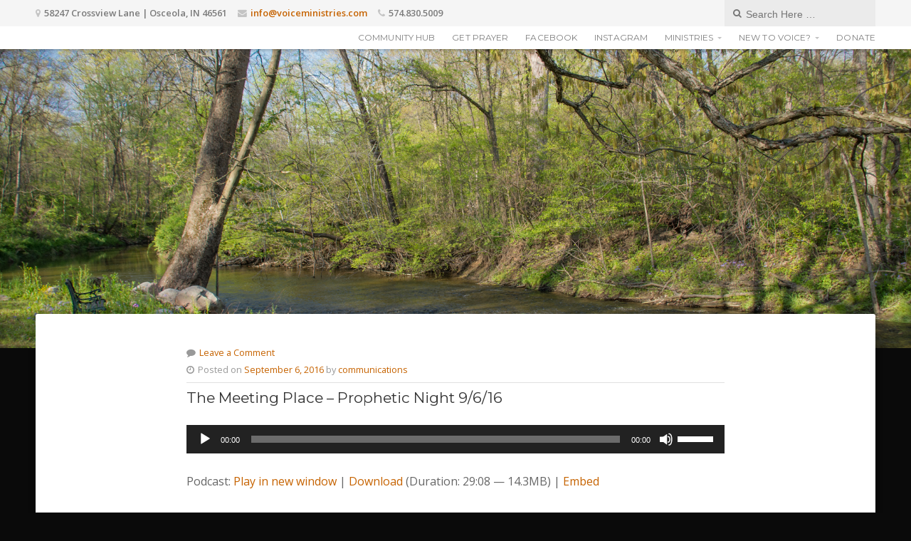

--- FILE ---
content_type: text/html; charset=UTF-8
request_url: https://voiceministries.com/the-meeting-place-prophetic-night-9616/
body_size: 11258
content:
<!DOCTYPE html>

<!-- paulirish.com/2008/conditional-stylesheets-vs-css-hacks-answer-neither/ -->
<!--[if gt IE 8]><!--> <html class="no-js" lang="en-US"> <!--<![endif]-->

<head>

<meta name="google-site-verification" content="rn9g7hxjKHPJtJHn94o-DzSTRDnlIYOtVf3vUkmU5AI" />

	<meta charset="UTF-8">

	<!-- Mobile View -->
	<meta name="viewport" content="width=device-width, initial-scale=1">

	<link rel="profile" href="https://gmpg.org/xfn/11">
	<link rel="pingback" href="https://voiceministries.com/xmlrpc.php">
	
	<style type="text/css" media="screen">
		
	#wrapper #masthead .site-description {
		color: #blank ;
	}
	
	#wrapper #header {
		background-color: #c66300;	}
	
	.container a, .container a:link, .container a:visited, a.link-email, a.link-email:link, a.link-email:visited,
	#wrapper .widget ul.menu li a, #wrapper .widget ul.menu li a:link, #wrapper .widget ul.menu li a:visited,
	#wrapper .widget ul.menu li ul.sub-menu li a, #wrapper .widget ul.menu li ul.sub-menu li a:link, #wrapper .widget ul.menu li ul.sub-menu li a:visited {
		color: #c66300;	}
	
	.container a:hover, .container a:focus, .container a:active, a.link-email:hover, a.link-email:active, a.link-email:active,
	#wrapper .widget ul.menu li a:hover, #wrapper .widget ul.menu li a:focus, #wrapper .widget ul.menu li a:active, 
	#wrapper .widget ul.menu li ul.sub-menu li a:hover, #wrapper .widget ul.menu li ul.sub-menu li a:focus, #wrapper .widget ul.menu li ul.sub-menu li a:active,
	#wrapper .widget ul.menu .current_page_item a, #wrapper .widget ul.menu .current-menu-item a {
		color: #d39b00;	}
	
	.container h1 a, .container h2 a, .container h3 a, .container h4 a, .container h5 a, .container h6 a,
	.container h1 a:link, .container h2 a:link, .container h3 a:link, .container h4 a:link, .container h5 a:link, .container h6 a:link,
	.container h1 a:visited, .container h2 a:visited, .container h3 a:visited, .container h4 a:visited, .container h5 a:visited, .container h6 a:visited {
		color: #333333;	}
	
	.container h1 a:hover, .container h2 a:hover, .container h3 a:hover, .container h4 a:hover, .container h5 a:hover, .container h6 a:hover,
	.container h1 a:focus, .container h2 a:focus, .container h3 a:focus, .container h4 a:focus, .container h5 a:focus, .container h6 a:focus,
	.container h1 a:active, .container h2 a:active, .container h3 a:active, .container h4 a:active, .container h5 a:active, .container h6 a:active {
		color: #c66300;	}
	
	#submit:hover, #searchsubmit:hover, .reply a:hover, .gallery a:hover, a.button:hover, .more-link:hover, .social-icons li a:hover,
	#comments #respond input#submit:hover, .container .gform_wrapper input.button:hover, .flex-direction-nav li a:hover {
		background-color: #d39b00 !important;	}
</style>
	<title>The Meeting Place &#8211; Prophetic Night 9/6/16 &#8211; Voice Ministries</title>
<meta name='robots' content='max-image-preview:large' />
	<style>img:is([sizes="auto" i], [sizes^="auto," i]) { contain-intrinsic-size: 3000px 1500px }</style>
	<link rel='dns-prefetch' href='//stats.wp.com' />
<link rel='dns-prefetch' href='//fonts.googleapis.com' />
<script type="text/javascript">
/* <![CDATA[ */
window._wpemojiSettings = {"baseUrl":"https:\/\/s.w.org\/images\/core\/emoji\/16.0.1\/72x72\/","ext":".png","svgUrl":"https:\/\/s.w.org\/images\/core\/emoji\/16.0.1\/svg\/","svgExt":".svg","source":{"concatemoji":"https:\/\/voiceministries.com\/wp-includes\/js\/wp-emoji-release.min.js?ver=6.8.2"}};
/*! This file is auto-generated */
!function(s,n){var o,i,e;function c(e){try{var t={supportTests:e,timestamp:(new Date).valueOf()};sessionStorage.setItem(o,JSON.stringify(t))}catch(e){}}function p(e,t,n){e.clearRect(0,0,e.canvas.width,e.canvas.height),e.fillText(t,0,0);var t=new Uint32Array(e.getImageData(0,0,e.canvas.width,e.canvas.height).data),a=(e.clearRect(0,0,e.canvas.width,e.canvas.height),e.fillText(n,0,0),new Uint32Array(e.getImageData(0,0,e.canvas.width,e.canvas.height).data));return t.every(function(e,t){return e===a[t]})}function u(e,t){e.clearRect(0,0,e.canvas.width,e.canvas.height),e.fillText(t,0,0);for(var n=e.getImageData(16,16,1,1),a=0;a<n.data.length;a++)if(0!==n.data[a])return!1;return!0}function f(e,t,n,a){switch(t){case"flag":return n(e,"\ud83c\udff3\ufe0f\u200d\u26a7\ufe0f","\ud83c\udff3\ufe0f\u200b\u26a7\ufe0f")?!1:!n(e,"\ud83c\udde8\ud83c\uddf6","\ud83c\udde8\u200b\ud83c\uddf6")&&!n(e,"\ud83c\udff4\udb40\udc67\udb40\udc62\udb40\udc65\udb40\udc6e\udb40\udc67\udb40\udc7f","\ud83c\udff4\u200b\udb40\udc67\u200b\udb40\udc62\u200b\udb40\udc65\u200b\udb40\udc6e\u200b\udb40\udc67\u200b\udb40\udc7f");case"emoji":return!a(e,"\ud83e\udedf")}return!1}function g(e,t,n,a){var r="undefined"!=typeof WorkerGlobalScope&&self instanceof WorkerGlobalScope?new OffscreenCanvas(300,150):s.createElement("canvas"),o=r.getContext("2d",{willReadFrequently:!0}),i=(o.textBaseline="top",o.font="600 32px Arial",{});return e.forEach(function(e){i[e]=t(o,e,n,a)}),i}function t(e){var t=s.createElement("script");t.src=e,t.defer=!0,s.head.appendChild(t)}"undefined"!=typeof Promise&&(o="wpEmojiSettingsSupports",i=["flag","emoji"],n.supports={everything:!0,everythingExceptFlag:!0},e=new Promise(function(e){s.addEventListener("DOMContentLoaded",e,{once:!0})}),new Promise(function(t){var n=function(){try{var e=JSON.parse(sessionStorage.getItem(o));if("object"==typeof e&&"number"==typeof e.timestamp&&(new Date).valueOf()<e.timestamp+604800&&"object"==typeof e.supportTests)return e.supportTests}catch(e){}return null}();if(!n){if("undefined"!=typeof Worker&&"undefined"!=typeof OffscreenCanvas&&"undefined"!=typeof URL&&URL.createObjectURL&&"undefined"!=typeof Blob)try{var e="postMessage("+g.toString()+"("+[JSON.stringify(i),f.toString(),p.toString(),u.toString()].join(",")+"));",a=new Blob([e],{type:"text/javascript"}),r=new Worker(URL.createObjectURL(a),{name:"wpTestEmojiSupports"});return void(r.onmessage=function(e){c(n=e.data),r.terminate(),t(n)})}catch(e){}c(n=g(i,f,p,u))}t(n)}).then(function(e){for(var t in e)n.supports[t]=e[t],n.supports.everything=n.supports.everything&&n.supports[t],"flag"!==t&&(n.supports.everythingExceptFlag=n.supports.everythingExceptFlag&&n.supports[t]);n.supports.everythingExceptFlag=n.supports.everythingExceptFlag&&!n.supports.flag,n.DOMReady=!1,n.readyCallback=function(){n.DOMReady=!0}}).then(function(){return e}).then(function(){var e;n.supports.everything||(n.readyCallback(),(e=n.source||{}).concatemoji?t(e.concatemoji):e.wpemoji&&e.twemoji&&(t(e.twemoji),t(e.wpemoji)))}))}((window,document),window._wpemojiSettings);
/* ]]> */
</script>
<link rel='stylesheet' id='sbi_styles-css' href='https://voiceministries.com/wp-content/plugins/instagram-feed/css/sbi-styles.min.css?ver=6.10.0' type='text/css' media='all' />
<style id='wp-emoji-styles-inline-css' type='text/css'>

	img.wp-smiley, img.emoji {
		display: inline !important;
		border: none !important;
		box-shadow: none !important;
		height: 1em !important;
		width: 1em !important;
		margin: 0 0.07em !important;
		vertical-align: -0.1em !important;
		background: none !important;
		padding: 0 !important;
	}
</style>
<link rel='stylesheet' id='wp-block-library-css' href='https://voiceministries.com/wp-includes/css/dist/block-library/style.min.css?ver=6.8.2' type='text/css' media='all' />
<style id='classic-theme-styles-inline-css' type='text/css'>
/*! This file is auto-generated */
.wp-block-button__link{color:#fff;background-color:#32373c;border-radius:9999px;box-shadow:none;text-decoration:none;padding:calc(.667em + 2px) calc(1.333em + 2px);font-size:1.125em}.wp-block-file__button{background:#32373c;color:#fff;text-decoration:none}
</style>
<link rel='stylesheet' id='mediaelement-css' href='https://voiceministries.com/wp-includes/js/mediaelement/mediaelementplayer-legacy.min.css?ver=4.2.17' type='text/css' media='all' />
<link rel='stylesheet' id='wp-mediaelement-css' href='https://voiceministries.com/wp-includes/js/mediaelement/wp-mediaelement.min.css?ver=6.8.2' type='text/css' media='all' />
<style id='jetpack-sharing-buttons-style-inline-css' type='text/css'>
.jetpack-sharing-buttons__services-list{display:flex;flex-direction:row;flex-wrap:wrap;gap:0;list-style-type:none;margin:5px;padding:0}.jetpack-sharing-buttons__services-list.has-small-icon-size{font-size:12px}.jetpack-sharing-buttons__services-list.has-normal-icon-size{font-size:16px}.jetpack-sharing-buttons__services-list.has-large-icon-size{font-size:24px}.jetpack-sharing-buttons__services-list.has-huge-icon-size{font-size:36px}@media print{.jetpack-sharing-buttons__services-list{display:none!important}}.editor-styles-wrapper .wp-block-jetpack-sharing-buttons{gap:0;padding-inline-start:0}ul.jetpack-sharing-buttons__services-list.has-background{padding:1.25em 2.375em}
</style>
<style id='powerpress-player-block-style-inline-css' type='text/css'>


</style>
<style id='global-styles-inline-css' type='text/css'>
:root{--wp--preset--aspect-ratio--square: 1;--wp--preset--aspect-ratio--4-3: 4/3;--wp--preset--aspect-ratio--3-4: 3/4;--wp--preset--aspect-ratio--3-2: 3/2;--wp--preset--aspect-ratio--2-3: 2/3;--wp--preset--aspect-ratio--16-9: 16/9;--wp--preset--aspect-ratio--9-16: 9/16;--wp--preset--color--black: #000000;--wp--preset--color--cyan-bluish-gray: #abb8c3;--wp--preset--color--white: #ffffff;--wp--preset--color--pale-pink: #f78da7;--wp--preset--color--vivid-red: #cf2e2e;--wp--preset--color--luminous-vivid-orange: #ff6900;--wp--preset--color--luminous-vivid-amber: #fcb900;--wp--preset--color--light-green-cyan: #7bdcb5;--wp--preset--color--vivid-green-cyan: #00d084;--wp--preset--color--pale-cyan-blue: #8ed1fc;--wp--preset--color--vivid-cyan-blue: #0693e3;--wp--preset--color--vivid-purple: #9b51e0;--wp--preset--gradient--vivid-cyan-blue-to-vivid-purple: linear-gradient(135deg,rgba(6,147,227,1) 0%,rgb(155,81,224) 100%);--wp--preset--gradient--light-green-cyan-to-vivid-green-cyan: linear-gradient(135deg,rgb(122,220,180) 0%,rgb(0,208,130) 100%);--wp--preset--gradient--luminous-vivid-amber-to-luminous-vivid-orange: linear-gradient(135deg,rgba(252,185,0,1) 0%,rgba(255,105,0,1) 100%);--wp--preset--gradient--luminous-vivid-orange-to-vivid-red: linear-gradient(135deg,rgba(255,105,0,1) 0%,rgb(207,46,46) 100%);--wp--preset--gradient--very-light-gray-to-cyan-bluish-gray: linear-gradient(135deg,rgb(238,238,238) 0%,rgb(169,184,195) 100%);--wp--preset--gradient--cool-to-warm-spectrum: linear-gradient(135deg,rgb(74,234,220) 0%,rgb(151,120,209) 20%,rgb(207,42,186) 40%,rgb(238,44,130) 60%,rgb(251,105,98) 80%,rgb(254,248,76) 100%);--wp--preset--gradient--blush-light-purple: linear-gradient(135deg,rgb(255,206,236) 0%,rgb(152,150,240) 100%);--wp--preset--gradient--blush-bordeaux: linear-gradient(135deg,rgb(254,205,165) 0%,rgb(254,45,45) 50%,rgb(107,0,62) 100%);--wp--preset--gradient--luminous-dusk: linear-gradient(135deg,rgb(255,203,112) 0%,rgb(199,81,192) 50%,rgb(65,88,208) 100%);--wp--preset--gradient--pale-ocean: linear-gradient(135deg,rgb(255,245,203) 0%,rgb(182,227,212) 50%,rgb(51,167,181) 100%);--wp--preset--gradient--electric-grass: linear-gradient(135deg,rgb(202,248,128) 0%,rgb(113,206,126) 100%);--wp--preset--gradient--midnight: linear-gradient(135deg,rgb(2,3,129) 0%,rgb(40,116,252) 100%);--wp--preset--font-size--small: 13px;--wp--preset--font-size--medium: 20px;--wp--preset--font-size--large: 36px;--wp--preset--font-size--x-large: 42px;--wp--preset--spacing--20: 0.44rem;--wp--preset--spacing--30: 0.67rem;--wp--preset--spacing--40: 1rem;--wp--preset--spacing--50: 1.5rem;--wp--preset--spacing--60: 2.25rem;--wp--preset--spacing--70: 3.38rem;--wp--preset--spacing--80: 5.06rem;--wp--preset--shadow--natural: 6px 6px 9px rgba(0, 0, 0, 0.2);--wp--preset--shadow--deep: 12px 12px 50px rgba(0, 0, 0, 0.4);--wp--preset--shadow--sharp: 6px 6px 0px rgba(0, 0, 0, 0.2);--wp--preset--shadow--outlined: 6px 6px 0px -3px rgba(255, 255, 255, 1), 6px 6px rgba(0, 0, 0, 1);--wp--preset--shadow--crisp: 6px 6px 0px rgba(0, 0, 0, 1);}:where(.is-layout-flex){gap: 0.5em;}:where(.is-layout-grid){gap: 0.5em;}body .is-layout-flex{display: flex;}.is-layout-flex{flex-wrap: wrap;align-items: center;}.is-layout-flex > :is(*, div){margin: 0;}body .is-layout-grid{display: grid;}.is-layout-grid > :is(*, div){margin: 0;}:where(.wp-block-columns.is-layout-flex){gap: 2em;}:where(.wp-block-columns.is-layout-grid){gap: 2em;}:where(.wp-block-post-template.is-layout-flex){gap: 1.25em;}:where(.wp-block-post-template.is-layout-grid){gap: 1.25em;}.has-black-color{color: var(--wp--preset--color--black) !important;}.has-cyan-bluish-gray-color{color: var(--wp--preset--color--cyan-bluish-gray) !important;}.has-white-color{color: var(--wp--preset--color--white) !important;}.has-pale-pink-color{color: var(--wp--preset--color--pale-pink) !important;}.has-vivid-red-color{color: var(--wp--preset--color--vivid-red) !important;}.has-luminous-vivid-orange-color{color: var(--wp--preset--color--luminous-vivid-orange) !important;}.has-luminous-vivid-amber-color{color: var(--wp--preset--color--luminous-vivid-amber) !important;}.has-light-green-cyan-color{color: var(--wp--preset--color--light-green-cyan) !important;}.has-vivid-green-cyan-color{color: var(--wp--preset--color--vivid-green-cyan) !important;}.has-pale-cyan-blue-color{color: var(--wp--preset--color--pale-cyan-blue) !important;}.has-vivid-cyan-blue-color{color: var(--wp--preset--color--vivid-cyan-blue) !important;}.has-vivid-purple-color{color: var(--wp--preset--color--vivid-purple) !important;}.has-black-background-color{background-color: var(--wp--preset--color--black) !important;}.has-cyan-bluish-gray-background-color{background-color: var(--wp--preset--color--cyan-bluish-gray) !important;}.has-white-background-color{background-color: var(--wp--preset--color--white) !important;}.has-pale-pink-background-color{background-color: var(--wp--preset--color--pale-pink) !important;}.has-vivid-red-background-color{background-color: var(--wp--preset--color--vivid-red) !important;}.has-luminous-vivid-orange-background-color{background-color: var(--wp--preset--color--luminous-vivid-orange) !important;}.has-luminous-vivid-amber-background-color{background-color: var(--wp--preset--color--luminous-vivid-amber) !important;}.has-light-green-cyan-background-color{background-color: var(--wp--preset--color--light-green-cyan) !important;}.has-vivid-green-cyan-background-color{background-color: var(--wp--preset--color--vivid-green-cyan) !important;}.has-pale-cyan-blue-background-color{background-color: var(--wp--preset--color--pale-cyan-blue) !important;}.has-vivid-cyan-blue-background-color{background-color: var(--wp--preset--color--vivid-cyan-blue) !important;}.has-vivid-purple-background-color{background-color: var(--wp--preset--color--vivid-purple) !important;}.has-black-border-color{border-color: var(--wp--preset--color--black) !important;}.has-cyan-bluish-gray-border-color{border-color: var(--wp--preset--color--cyan-bluish-gray) !important;}.has-white-border-color{border-color: var(--wp--preset--color--white) !important;}.has-pale-pink-border-color{border-color: var(--wp--preset--color--pale-pink) !important;}.has-vivid-red-border-color{border-color: var(--wp--preset--color--vivid-red) !important;}.has-luminous-vivid-orange-border-color{border-color: var(--wp--preset--color--luminous-vivid-orange) !important;}.has-luminous-vivid-amber-border-color{border-color: var(--wp--preset--color--luminous-vivid-amber) !important;}.has-light-green-cyan-border-color{border-color: var(--wp--preset--color--light-green-cyan) !important;}.has-vivid-green-cyan-border-color{border-color: var(--wp--preset--color--vivid-green-cyan) !important;}.has-pale-cyan-blue-border-color{border-color: var(--wp--preset--color--pale-cyan-blue) !important;}.has-vivid-cyan-blue-border-color{border-color: var(--wp--preset--color--vivid-cyan-blue) !important;}.has-vivid-purple-border-color{border-color: var(--wp--preset--color--vivid-purple) !important;}.has-vivid-cyan-blue-to-vivid-purple-gradient-background{background: var(--wp--preset--gradient--vivid-cyan-blue-to-vivid-purple) !important;}.has-light-green-cyan-to-vivid-green-cyan-gradient-background{background: var(--wp--preset--gradient--light-green-cyan-to-vivid-green-cyan) !important;}.has-luminous-vivid-amber-to-luminous-vivid-orange-gradient-background{background: var(--wp--preset--gradient--luminous-vivid-amber-to-luminous-vivid-orange) !important;}.has-luminous-vivid-orange-to-vivid-red-gradient-background{background: var(--wp--preset--gradient--luminous-vivid-orange-to-vivid-red) !important;}.has-very-light-gray-to-cyan-bluish-gray-gradient-background{background: var(--wp--preset--gradient--very-light-gray-to-cyan-bluish-gray) !important;}.has-cool-to-warm-spectrum-gradient-background{background: var(--wp--preset--gradient--cool-to-warm-spectrum) !important;}.has-blush-light-purple-gradient-background{background: var(--wp--preset--gradient--blush-light-purple) !important;}.has-blush-bordeaux-gradient-background{background: var(--wp--preset--gradient--blush-bordeaux) !important;}.has-luminous-dusk-gradient-background{background: var(--wp--preset--gradient--luminous-dusk) !important;}.has-pale-ocean-gradient-background{background: var(--wp--preset--gradient--pale-ocean) !important;}.has-electric-grass-gradient-background{background: var(--wp--preset--gradient--electric-grass) !important;}.has-midnight-gradient-background{background: var(--wp--preset--gradient--midnight) !important;}.has-small-font-size{font-size: var(--wp--preset--font-size--small) !important;}.has-medium-font-size{font-size: var(--wp--preset--font-size--medium) !important;}.has-large-font-size{font-size: var(--wp--preset--font-size--large) !important;}.has-x-large-font-size{font-size: var(--wp--preset--font-size--x-large) !important;}
:where(.wp-block-post-template.is-layout-flex){gap: 1.25em;}:where(.wp-block-post-template.is-layout-grid){gap: 1.25em;}
:where(.wp-block-columns.is-layout-flex){gap: 2em;}:where(.wp-block-columns.is-layout-grid){gap: 2em;}
:root :where(.wp-block-pullquote){font-size: 1.5em;line-height: 1.6;}
</style>
<link rel='stylesheet' id='organic-widgets-css' href='https://voiceministries.com/wp-content/plugins/organic-customizer-widgets/public/css/organic-widgets-public.css?ver=1.4.17' type='text/css' media='all' />
<link rel='stylesheet' id='cff-css' href='https://voiceministries.com/wp-content/plugins/custom-facebook-feed-pro/assets/css/cff-style.min.css?ver=4.7.4' type='text/css' media='all' />
<link rel='stylesheet' id='nonprofit-style-css' href='https://voiceministries.com/wp-content/themes/organic_nonprofit_15/style.css?ver=6.8.2' type='text/css' media='all' />
<link rel='stylesheet' id='nonprofit-style-mobile-css' href='https://voiceministries.com/wp-content/themes/organic_nonprofit_15/css/style-mobile.css?ver=1.0' type='text/css' media='all' />
<link rel='stylesheet' id='nonprofit-fonts-css' href='https://fonts.googleapis.com/css?family=Oswald%3A400%2C700%2C300%7COpen+Sans%3A400%2C300%2C600%2C700%2C800%2C800italic%2C700italic%2C600italic%2C400italic%2C300italic%7CMerriweather%3A400%2C700%2C300%2C900%7CPlayfair+Display%3A400%2C400italic%2C700%2C700italic%2C900%2C900italic%7CMontserrat%3A400%2C700&#038;subset=latin%2Clatin-ext' type='text/css' media='all' />
<link rel='stylesheet' id='organic-shortcodes-css' href='https://voiceministries.com/wp-content/themes/organic_nonprofit_15/organic-shortcodes/css/organic-shortcodes.css?ver=1.0' type='text/css' media='all' />
<link rel='stylesheet' id='font-awesome-css' href='https://voiceministries.com/wp-content/themes/organic_nonprofit_15/organic-shortcodes/css/font-awesome.css?ver=1.0' type='text/css' media='all' />
<link rel='stylesheet' id='organic-widgets-fontawesome-css' href='https://voiceministries.com/wp-content/plugins/organic-customizer-widgets/public/css/font-awesome.css?ver=6.8.2' type='text/css' media='all' />
<script type="text/javascript" src="https://voiceministries.com/wp-includes/js/jquery/jquery.min.js?ver=3.7.1" id="jquery-core-js"></script>
<script type="text/javascript" src="https://voiceministries.com/wp-includes/js/jquery/jquery-migrate.min.js?ver=3.4.1" id="jquery-migrate-js"></script>
<script type="text/javascript" src="https://voiceministries.com/wp-content/plugins/organic-customizer-widgets/public/js/organic-widgets-public.js?ver=1.4.17" id="organic-widgets-js"></script>
<!--[if lt IE 9]>
<script type="text/javascript" src="https://voiceministries.com/wp-content/themes/organic_nonprofit_15/js/html5shiv.js?ver=6.8.2" id="nonprofit-html5shiv-js"></script>
<![endif]-->
<script type="text/javascript" src="https://voiceministries.com/wp-content/themes/organic_nonprofit_15/js/hoverIntent.js?ver=20130729" id="nonprofit-hover-js"></script>
<script type="text/javascript" src="https://voiceministries.com/wp-content/themes/organic_nonprofit_15/js/superfish.js?ver=20130729" id="nonprofit-superfish-js"></script>
<script type="text/javascript" src="https://voiceministries.com/wp-content/themes/organic_nonprofit_15/js/jquery.fitvids.js?ver=20130729" id="nonprofit-fitvids-js"></script>
<script type="text/javascript" src="https://voiceministries.com/wp-content/themes/organic_nonprofit_15/js/jquery.flexslider.js?ver=20130729" id="nonprofit-flexslider-js"></script>
<script type="text/javascript" src="https://voiceministries.com/wp-content/themes/organic_nonprofit_15/organic-shortcodes/js/jquery.modal.min.js?ver=20130729" id="organic-modal-js"></script>
<script type="text/javascript" src="https://voiceministries.com/wp-content/plugins/organic-customizer-widgets/public/js/jquery.backgroundbrightness.js?ver=6.8.2" id="organic-widgets-backgroundimagebrightness-js-js"></script>
<link rel="https://api.w.org/" href="https://voiceministries.com/wp-json/" /><link rel="alternate" title="JSON" type="application/json" href="https://voiceministries.com/wp-json/wp/v2/posts/5797" /><link rel="EditURI" type="application/rsd+xml" title="RSD" href="https://voiceministries.com/xmlrpc.php?rsd" />
<meta name="generator" content="WordPress 6.8.2" />
<link rel="canonical" href="https://voiceministries.com/the-meeting-place-prophetic-night-9616/" />
<link rel='shortlink' href='https://voiceministries.com/?p=5797' />
<link rel="alternate" title="oEmbed (JSON)" type="application/json+oembed" href="https://voiceministries.com/wp-json/oembed/1.0/embed?url=https%3A%2F%2Fvoiceministries.com%2Fthe-meeting-place-prophetic-night-9616%2F" />
<link rel="alternate" title="oEmbed (XML)" type="text/xml+oembed" href="https://voiceministries.com/wp-json/oembed/1.0/embed?url=https%3A%2F%2Fvoiceministries.com%2Fthe-meeting-place-prophetic-night-9616%2F&#038;format=xml" />
<!-- Custom Facebook Feed JS vars -->
<script type="text/javascript">
var cffsiteurl = "https://voiceministries.com/wp-content/plugins";
var cffajaxurl = "https://voiceministries.com/wp-admin/admin-ajax.php";


var cfflinkhashtags = "true";
</script>
            <script type="text/javascript"><!--
                                function powerpress_pinw(pinw_url){window.open(pinw_url, 'PowerPressPlayer','toolbar=0,status=0,resizable=1,width=460,height=320');	return false;}
                //-->

                // tabnab protection
                window.addEventListener('load', function () {
                    // make all links have rel="noopener noreferrer"
                    document.querySelectorAll('a[target="_blank"]').forEach(link => {
                        link.setAttribute('rel', 'noopener noreferrer');
                    });
                });
            </script>
            	<style>img#wpstats{display:none}</style>
		<style type="text/css" id="custom-background-css">
body.custom-background { background-color: #0a0a0a; }
</style>
	<link rel="icon" href="https://voiceministries.com/https://voiceministries.com/html/wp-content/uploads/2017/01/cropped-voicelogosquare-32x32.png" sizes="32x32" />
<link rel="icon" href="https://voiceministries.com/https://voiceministries.com/html/wp-content/uploads/2017/01/cropped-voicelogosquare-192x192.png" sizes="192x192" />
<link rel="apple-touch-icon" href="https://voiceministries.com/https://voiceministries.com/html/wp-content/uploads/2017/01/cropped-voicelogosquare-180x180.png" />
<meta name="msapplication-TileImage" content="https://voiceministries.com/https://voiceministries.com/html/wp-content/uploads/2017/01/cropped-voicelogosquare-270x270.png" />

</head>

<body class="wp-singular post-template-default single single-post postid-5797 single-format-standard custom-background wp-custom-logo wp-theme-organic_nonprofit_15 nonprofit-singular nonprofit-left-sidebar nonprofit-header-active nonprofit-title-inactive nonprofit-logo-active nonprofit-description-left nonprofit-logo-left nonprofit-info-active nonprofit-relative-text">

<!-- BEGIN #wrapper -->
<div id="wrapper">


<!-- BEGIN #top-info -->
<div id="top-info">

			
	<!-- BEGIN #contact-info -->
	<div id="contact-info">
	
		<!-- BEGIN .content -->
		<div class="content">

			<div class="align-left">
	
							<span class="contact-address"><i class="fa fa-map-marker"></i> 58247 Crossview Lane   |  Osceola, IN 46561</span>
						
							<span class="contact-email text-right"><i class="fa fa-envelope"></i> <a class="link-email" href="/cdn-cgi/l/email-protection#f79e999198b781989e94929a9e999e8483859e9284d994989a" target="_blank"><span class="__cf_email__" data-cfemail="8ee7e0e8e1cef8e1e7edebe3e7e0e7fdfafce7ebfda0ede1e3">[email&#160;protected]</span></a></span>
				
							<span class="contact-phone text-right"><i class="fa fa-phone"></i> 574.830.5009</span>
				
			</div>
			
						
			<div class="align-right">
	
				<div class="header-search"><i class="fa fa-search"></i> 
<form method="get" id="searchform" action="https://voiceministries.com/" role="search">
	<label for="s" class="assistive-text">Search</label>
	<input type="text" class="field" name="s" value="" id="s" placeholder="Search Here &hellip;" />
	<input type="submit" class="submit" name="submit" id="searchsubmit" value="Go" />
</form></div>
	
			</div>
			
					
		<!-- END .content -->
		</div>

	<!-- END #contact-info -->
	</div>
	
		
	<!-- BEGIN #top-nav -->
	<div id="top-nav">

		<!-- BEGIN .content -->
		<div class="content">
	
					
			<!-- BEGIN #logo -->
			<h1 id="logo">
				<a href="https://voiceministries.com/">
					<img src="http://www.voiceministries.com/http://voiceministries.com/html/wp-content/uploads/2015/10/wordmark2.png" alt="" />
					<h1 class="hide-text">Voice Ministries</h1>
				</a>
			<!-- END #logo -->
			</h1>
			
				
					
			<!-- BEGIN #navigation -->
			<nav id="navigation" class="navigation-main vertical-center" role="navigation">
		
				<span class="menu-toggle"><i class="fa fa-bars"></i></span>
	
				<div class="menu-main-menu-container"><ul id="menu-main-menu" class="menu"><li id="menu-item-8310" class="menu-item menu-item-type-post_type menu-item-object-page menu-item-8310"><a href="https://voiceministries.com/hub/">Community Hub</a></li>
<li id="menu-item-7750" class="menu-item menu-item-type-post_type menu-item-object-page menu-item-7750"><a href="https://voiceministries.com/prayer/">Get Prayer</a></li>
<li id="menu-item-7311" class="menu-item menu-item-type-post_type menu-item-object-page menu-item-7311"><a href="https://voiceministries.com/facebook/">Facebook</a></li>
<li id="menu-item-8512" class="menu-item menu-item-type-post_type menu-item-object-page menu-item-8512"><a href="https://voiceministries.com/voice-ministries-instagram/">Instagram</a></li>
<li id="menu-item-674" class="menu-item menu-item-type-post_type menu-item-object-page menu-item-has-children menu-item-674"><a href="https://voiceministries.com/ministries/">Ministries</a>
<ul class="sub-menu">
	<li id="menu-item-683" class="menu-item menu-item-type-post_type menu-item-object-page menu-item-683"><a href="https://voiceministries.com/voice17/">Voice Fellowship</a></li>
	<li id="menu-item-678" class="menu-item menu-item-type-post_type menu-item-object-page menu-item-678"><a href="https://voiceministries.com/children/">Children’s Ministry</a></li>
	<li id="menu-item-8459" class="menu-item menu-item-type-post_type menu-item-object-page menu-item-8459"><a href="https://voiceministries.com/houseofprayer/">The House of Prayer</a></li>
	<li id="menu-item-7532" class="menu-item menu-item-type-post_type menu-item-object-page menu-item-7532"><a href="https://voiceministries.com/acts2groups/">Acts2Groups</a></li>
	<li id="menu-item-680" class="menu-item menu-item-type-post_type menu-item-object-page menu-item-680"><a href="https://voiceministries.com/prophetic/">Prophetic Ministry</a></li>
	<li id="menu-item-679" class="menu-item menu-item-type-post_type menu-item-object-page menu-item-679"><a href="https://voiceministries.com/restoration/">Restoration Ministries</a></li>
	<li id="menu-item-8522" class="menu-item menu-item-type-post_type menu-item-object-page menu-item-8522"><a href="https://voiceministries.com/the-meeting-place/">The Meeting Place</a></li>
</ul>
</li>
<li id="menu-item-854" class="menu-item menu-item-type-post_type menu-item-object-page menu-item-has-children menu-item-854"><a href="https://voiceministries.com/new-to-voice/">New to Voice?</a>
<ul class="sub-menu">
	<li id="menu-item-8311" class="menu-item menu-item-type-post_type menu-item-object-page menu-item-8311"><a href="https://voiceministries.com/hub/">The Community Hub</a></li>
	<li id="menu-item-1320" class="menu-item menu-item-type-post_type menu-item-object-page menu-item-1320"><a href="https://voiceministries.com/contacts-service-times/">Contacts / Service Times</a></li>
	<li id="menu-item-7331" class="menu-item menu-item-type-taxonomy menu-item-object-category menu-item-7331"><a href="https://voiceministries.com/category/blogwords/">Blog</a></li>
	<li id="menu-item-719" class="menu-item menu-item-type-post_type menu-item-object-page menu-item-719"><a href="https://voiceministries.com/directions/">Directions</a></li>
	<li id="menu-item-720" class="menu-item menu-item-type-post_type menu-item-object-page menu-item-720"><a href="https://voiceministries.com/vision-faith/">Vision / Belief</a></li>
	<li id="menu-item-723" class="menu-item menu-item-type-post_type menu-item-object-page menu-item-723"><a href="https://voiceministries.com/founders/">Founders</a></li>
	<li id="menu-item-3511" class="menu-item menu-item-type-post_type menu-item-object-page menu-item-3511"><a href="https://voiceministries.com/team/">Leadership, Pastors &#038; Staff</a></li>
	<li id="menu-item-5236" class="menu-item menu-item-type-post_type menu-item-object-page menu-item-5236"><a href="https://voiceministries.com/store/">Voice Store</a></li>
	<li id="menu-item-853" class="menu-item menu-item-type-post_type menu-item-object-page menu-item-has-children menu-item-853"><a href="https://voiceministries.com/resources/">Resources</a>
	<ul class="sub-menu">
		<li id="menu-item-2093" class="menu-item menu-item-type-taxonomy menu-item-object-category current-post-ancestor current-menu-parent current-post-parent menu-item-has-children menu-item-2093"><a href="https://voiceministries.com/category/podcasts/">Podcasts</a>
		<ul class="sub-menu">
			<li id="menu-item-2094" class="menu-item menu-item-type-taxonomy menu-item-object-category menu-item-2094"><a href="https://voiceministries.com/category/podcasts/voice-fellowship-podcast/">Voice Fellowship Podcast</a></li>
			<li id="menu-item-2101" class="menu-item menu-item-type-taxonomy menu-item-object-category current-post-ancestor current-menu-parent current-post-parent menu-item-2101"><a href="https://voiceministries.com/category/podcasts/meeting-place-podcast/">Meeting Place Podcast</a></li>
			<li id="menu-item-2102" class="menu-item menu-item-type-taxonomy menu-item-object-category menu-item-2102"><a href="https://voiceministries.com/category/podcasts/special-events-podcast/">Special Events Podcast</a></li>
			<li id="menu-item-2631" class="menu-item menu-item-type-taxonomy menu-item-object-category menu-item-2631"><a href="https://voiceministries.com/category/podcasts/ihop-michiana/">IHOP-Michiana</a></li>
			<li id="menu-item-5546" class="menu-item menu-item-type-taxonomy menu-item-object-category menu-item-5546"><a href="https://voiceministries.com/category/podcasts/ignite-2016/">Ignite 2016</a></li>
		</ul>
</li>
	</ul>
</li>
	<li id="menu-item-761" class="menu-item menu-item-type-post_type menu-item-object-page menu-item-761"><a href="https://voiceministries.com/calendar-facility-use/">Calendar / Facility Use</a></li>
</ul>
</li>
<li id="menu-item-721" class="menu-item menu-item-type-post_type menu-item-object-page menu-item-721"><a href="https://voiceministries.com/donate/">Donate</a></li>
</ul></div>		
			<!-- END #navigation -->
			</nav>
			
				
		<!-- END .content -->
		</div>
	
	<!-- END #top-nav -->
	</div>

<!-- END #top-info -->
</div>


	
<!-- BEGIN #header -->
<div id="header">

		
	<!-- BEGIN .custom-header -->
	<div class="custom-header"  style="background-image: url(https://voiceministries.com/https://voiceministries.com/html/wp-content/uploads/2021/08/header12.jpg);">
		
		
	<!-- BEGIN #site-info -->
	<div id="site-info">
	
		<!-- BEGIN .content -->
		<div class="content">
		
			<div id="header-content" class="vertical-center">
				
							
			</div>
			
								
			<img class="hide-img" src="https://voiceministries.com/https://voiceministries.com/html/wp-content/uploads/2021/08/header12.jpg" height="640" width="1800" alt="Voice Ministries" />
			
					
		<!-- END .content -->
		</div>

	<!-- END #site-info -->
	</div>
	
		
	<!-- BEGIN .custom-header -->
	</div>
	
		
<!-- END #header -->
</div>



<!-- BEGIN .container -->
<div class="container">
<!-- BEGIN .post class -->
<div class="post-5797 post type-post status-publish format-standard hentry category-meeting-place-podcast category-podcasts tag-ihop-michiana tag-prophetic-words tag-the-meeting-place tag-voice-ministries no-comments" id="post-5797">

	<!-- BEGIN .row -->
	<div class="row">

		<!-- BEGIN .content -->
		<div class="content shadow radius-full">

			
				<!-- BEGIN .sixteen columns -->
				<div class="sixteen columns">
				
					
					<!-- BEGIN .postarea full -->
					<div class="postarea full">

						

<div class="post-date">
	<p><i class="fa fa-comment"></i> <a class="scroll" href="https://voiceministries.com/the-meeting-place-prophetic-night-9616/#comments">Leave a Comment</a></p>
	<p><i class="fa fa-clock-o"></i> <span class="meta-prep meta-prep-author">Posted on</span> <a href="https://voiceministries.com/the-meeting-place-prophetic-night-9616/" title="6:56 pm" rel="bookmark"><span class="entry-date">September 6, 2016</span></a> <span class="meta-sep">by</span> <span class="author vcard"><a class="url fn n" href="https://voiceministries.com/author/communications/" title="View all posts by communications">communications</a></span></p>
</div>

	<h1 class="headline">The Meeting Place &#8211; Prophetic Night 9/6/16</h1>

<!-- BEGIN .article -->
<div class="article">

	<!--powerpress_player--><div class="powerpress_player" id="powerpress_player_9655"><!--[if lt IE 9]><script>document.createElement('audio');</script><![endif]-->
<audio class="wp-audio-shortcode" id="audio-5797-1" preload="none" style="width: 100%;" controls="controls"><source type="audio/mpeg" src="http://www.voiceministries.com/http://voiceministries.com/html/wp-content/uploads/2016/09/The-Meeting-Place-Prophetic-Night-9_6_16-1.mp3?_=1" /><a href="http://www.voiceministries.com/http://voiceministries.com/html/wp-content/uploads/2016/09/The-Meeting-Place-Prophetic-Night-9_6_16-1.mp3">http://www.voiceministries.com/http://voiceministries.com/html/wp-content/uploads/2016/09/The-Meeting-Place-Prophetic-Night-9_6_16-1.mp3</a></audio></div><p class="powerpress_links powerpress_links_mp3" style="margin-bottom: 1px !important;">Podcast: <a href="http://www.voiceministries.com/http://voiceministries.com/html/wp-content/uploads/2016/09/The-Meeting-Place-Prophetic-Night-9_6_16-1.mp3" class="powerpress_link_pinw" target="_blank" title="Play in new window" onclick="return powerpress_pinw('https://voiceministries.com/?powerpress_pinw=5797-podcast');" rel="nofollow">Play in new window</a> | <a href="http://www.voiceministries.com/http://voiceministries.com/html/wp-content/uploads/2016/09/The-Meeting-Place-Prophetic-Night-9_6_16-1.mp3" class="powerpress_link_d" title="Download" rel="nofollow" download="The-Meeting-Place-Prophetic-Night-9_6_16-1.mp3">Download</a> (Duration: 29:08 &#8212; 14.3MB) | <a href="#" class="powerpress_link_e" title="Embed" onclick="return powerpress_show_embed('5797-podcast');" rel="nofollow">Embed</a></p><p class="powerpress_embed_box" id="powerpress_embed_5797-podcast" style="display: none;"><input id="powerpress_embed_5797-podcast_t" type="text" value="&lt;div class=&quot;powerpress_player&quot; id=&quot;powerpress_player_9656&quot;&gt;&lt;audio class=&quot;wp-audio-shortcode&quot; id=&quot;audio-5797-2&quot; preload=&quot;none&quot; style=&quot;width: 100%;&quot; controls=&quot;controls&quot;&gt;&lt;source type=&quot;audio/mpeg&quot; src=&quot;http://www.voiceministries.com/http://voiceministries.com/html/wp-content/uploads/2016/09/The-Meeting-Place-Prophetic-Night-9_6_16-1.mp3?_=2&quot; /&gt;&lt;a href=&quot;http://www.voiceministries.com/http://voiceministries.com/html/wp-content/uploads/2016/09/The-Meeting-Place-Prophetic-Night-9_6_16-1.mp3&quot;&gt;http://www.voiceministries.com/http://voiceministries.com/html/wp-content/uploads/2016/09/The-Meeting-Place-Prophetic-Night-9_6_16-1.mp3&lt;/a&gt;&lt;/audio&gt;&lt;/div&gt;" onclick="javascript: this.select();" onfocus="javascript: this.select();" style="width: 70%;" readOnly></p><p class="powerpress_links powerpress_subscribe_links">Subscribe: <a href="https://voiceministries.com/feed/podcast/" class="powerpress_link_subscribe powerpress_link_subscribe_rss" target="_blank" title="Subscribe via RSS" rel="nofollow">RSS</a></p>
<!-- END .article -->
</div>



	<!-- BEGIN .post-meta -->
	<div class="post-meta">
	
		<p><i class="fa fa-bars"></i> Category: <a href="https://voiceministries.com/category/podcasts/meeting-place-podcast/" rel="category tag">Meeting Place Podcast</a>, <a href="https://voiceministries.com/category/podcasts/" rel="category tag">Podcasts</a> <i class="fa fa-tags"></i> Tags: <a href="https://voiceministries.com/tag/ihop-michiana/" rel="tag">IHOP-Michiana</a>, <a href="https://voiceministries.com/tag/prophetic-words/" rel="tag">Prophetic Words</a>, <a href="https://voiceministries.com/tag/the-meeting-place/" rel="tag">The Meeting Place</a>, <a href="https://voiceministries.com/tag/voice-ministries/" rel="tag">Voice Ministries</a></p>
	
	<!-- END .post-meta -->
	</div>


<!-- BEGIN .post-navigation -->
<div class="post-navigation">
	<div class="previous-post">&larr; <a href="https://voiceministries.com/voice-fellowship-stan-dudka-9416/" rel="prev">Voice Fellowship &#8211; Stan Dudka 9/4/16</a></div>
	<div class="next-post"><a href="https://voiceministries.com/i-was-talking-to-throneroomlush-on-the-porch-and-this-little-guy-caught-my-eye-just-chillin-up-on-the-outside-lanterns-treefrog-treefrogsofinstagram-voiceministriescamp-voiceministries/" rel="next">I was talking to @throneroomlush on the porch and this little guy caught my eye&#8230; just chillin up on the outside lanterns. #treefrog #treefrogsofinstagram #voiceministriescamp #voiceministries</a> &rarr;</div>
<!-- END .post-navigation -->
</div>


<div class="clear"></div>


					<!-- END .postarea full -->
					</div>

				<!-- END .sixteen columns -->
				</div>

			
		<!-- END .content -->
		</div>

	<!-- END .row -->
	</div>

<!-- END .post class -->
</div>


<!-- END .container -->
</div>


<!-- BEGIN .footer -->
<div class="footer">

	<!-- BEGIN .content -->
	<div class="content no-bg">

		
		<!-- BEGIN .row -->
		<div class="row">

			<!-- BEGIN .footer-information -->
			<div class="footer-information">

				<div class="align-center">
				
					<p>Copyright &copy; 2026 &middot; All Rights Reserved &middot; Voice Ministries</p>
<p><i>Voice Ministries, Inc., is a 501(c)3 nonprofit organization, EIN # 35-2045646.</p>
<p>All donations are tax deductible and support the daily operations and outreaches of Voice Ministries and IHOP-Michiana.</i></p>
					
										
						<p><a href="https://voiceministries.com/feed/">RSS Feed</a> &middot; <a href="https://voiceministries.com/wp-login.php">Log in</a></p>
						
										
				</div>
				
				
			<!-- END .footer-information -->
			</div>

		<!-- END .row -->
		</div>

	<!-- END .content -->
	</div>

<!-- END .footer -->
</div>


<!-- END #wrapper -->
</div>

<script data-cfasync="false" src="/cdn-cgi/scripts/5c5dd728/cloudflare-static/email-decode.min.js"></script><script type="speculationrules">
{"prefetch":[{"source":"document","where":{"and":[{"href_matches":"\/*"},{"not":{"href_matches":["\/wp-*.php","\/wp-admin\/*","{\/https\\:\/\/voiceministries.com\/html\/wp-content\/uploads}\/*","\/wp-content\/*","\/wp-content\/plugins\/*","\/wp-content\/themes\/organic_nonprofit_15\/*","\/*\\?(.+)"]}},{"not":{"selector_matches":"a[rel~=\"nofollow\"]"}},{"not":{"selector_matches":".no-prefetch, .no-prefetch a"}}]},"eagerness":"conservative"}]}
</script>
<!-- Instagram Feed JS -->
<script type="text/javascript">
var sbiajaxurl = "https://voiceministries.com/wp-admin/admin-ajax.php";
</script>
<script type="text/javascript" id="jetpack-portfolio-theme-supports-js-after">
/* <![CDATA[ */
const jetpack_portfolio_theme_supports = false
/* ]]> */
</script>
<script type="text/javascript" id="cffscripts-js-extra">
/* <![CDATA[ */
var cffOptions = {"placeholder":"https:\/\/voiceministries.com\/wp-content\/plugins\/custom-facebook-feed-pro\/assets\/img\/placeholder.png","resized_url":"http:\/\/voiceministries.com\/https:\/\/voiceministries.com\/html\/wp-content\/uploads\/sb-facebook-feed-images\/","nonce":"7ff57b1327"};
/* ]]> */
</script>
<script type="text/javascript" src="https://voiceministries.com/wp-content/plugins/custom-facebook-feed-pro/assets/js/cff-scripts.min.js?ver=4.7.4" id="cffscripts-js"></script>
<script type="text/javascript" src="https://voiceministries.com/wp-content/themes/organic_nonprofit_15/js/navigation.js?ver=20130729" id="nonprofit-navigation-js"></script>
<script type="text/javascript" src="https://voiceministries.com/wp-includes/js/imagesloaded.min.js?ver=5.0.0" id="imagesloaded-js"></script>
<script type="text/javascript" src="https://voiceministries.com/wp-includes/js/masonry.min.js?ver=4.2.2" id="masonry-js"></script>
<script type="text/javascript" src="https://voiceministries.com/wp-content/themes/organic_nonprofit_15/js/jquery.custom.js?ver=20130729" id="nonprofit-custom-js"></script>
<script type="text/javascript" src="https://voiceministries.com/wp-includes/js/jquery/ui/core.min.js?ver=1.13.3" id="jquery-ui-core-js"></script>
<script type="text/javascript" src="https://voiceministries.com/wp-includes/js/jquery/ui/accordion.min.js?ver=1.13.3" id="jquery-ui-accordion-js"></script>
<script type="text/javascript" src="https://voiceministries.com/wp-includes/js/jquery/ui/mouse.min.js?ver=1.13.3" id="jquery-ui-mouse-js"></script>
<script type="text/javascript" src="https://voiceministries.com/wp-includes/js/jquery/ui/resizable.min.js?ver=1.13.3" id="jquery-ui-resizable-js"></script>
<script type="text/javascript" src="https://voiceministries.com/wp-includes/js/jquery/ui/draggable.min.js?ver=1.13.3" id="jquery-ui-draggable-js"></script>
<script type="text/javascript" src="https://voiceministries.com/wp-includes/js/jquery/ui/controlgroup.min.js?ver=1.13.3" id="jquery-ui-controlgroup-js"></script>
<script type="text/javascript" src="https://voiceministries.com/wp-includes/js/jquery/ui/checkboxradio.min.js?ver=1.13.3" id="jquery-ui-checkboxradio-js"></script>
<script type="text/javascript" src="https://voiceministries.com/wp-includes/js/jquery/ui/button.min.js?ver=1.13.3" id="jquery-ui-button-js"></script>
<script type="text/javascript" src="https://voiceministries.com/wp-includes/js/jquery/ui/dialog.min.js?ver=1.13.3" id="jquery-ui-dialog-js"></script>
<script type="text/javascript" src="https://voiceministries.com/wp-content/themes/organic_nonprofit_15/organic-shortcodes/js/jquery.shortcodes.js?ver=20130729" id="organic-shortcodes-script-js"></script>
<script type="text/javascript" src="https://voiceministries.com/wp-includes/js/jquery/ui/tabs.min.js?ver=1.13.3" id="jquery-ui-tabs-js"></script>
<script type="text/javascript" src="https://voiceministries.com/wp-content/themes/organic_nonprofit_15/organic-shortcodes/js/tabs.js?ver=20130609" id="organic-tabs-js"></script>
<script type="text/javascript" src="https://voiceministries.com/wp-content/plugins/organic-customizer-widgets/public/js/masonry-setup.js?ver=1.0" id="organic-widgets-masonry-js"></script>
<script type="text/javascript" id="jetpack-stats-js-before">
/* <![CDATA[ */
_stq = window._stq || [];
_stq.push([ "view", {"v":"ext","blog":"101210271","post":"5797","tz":"-7","srv":"voiceministries.com","j":"1:15.4"} ]);
_stq.push([ "clickTrackerInit", "101210271", "5797" ]);
/* ]]> */
</script>
<script type="text/javascript" src="https://stats.wp.com/e-202605.js" id="jetpack-stats-js" defer="defer" data-wp-strategy="defer"></script>
<script type="text/javascript" src="https://voiceministries.com/wp-content/plugins/powerpress/player.min.js?ver=6.8.2" id="powerpress-player-js"></script>
<script type="text/javascript" id="mediaelement-core-js-before">
/* <![CDATA[ */
var mejsL10n = {"language":"en","strings":{"mejs.download-file":"Download File","mejs.install-flash":"You are using a browser that does not have Flash player enabled or installed. Please turn on your Flash player plugin or download the latest version from https:\/\/get.adobe.com\/flashplayer\/","mejs.fullscreen":"Fullscreen","mejs.play":"Play","mejs.pause":"Pause","mejs.time-slider":"Time Slider","mejs.time-help-text":"Use Left\/Right Arrow keys to advance one second, Up\/Down arrows to advance ten seconds.","mejs.live-broadcast":"Live Broadcast","mejs.volume-help-text":"Use Up\/Down Arrow keys to increase or decrease volume.","mejs.unmute":"Unmute","mejs.mute":"Mute","mejs.volume-slider":"Volume Slider","mejs.video-player":"Video Player","mejs.audio-player":"Audio Player","mejs.captions-subtitles":"Captions\/Subtitles","mejs.captions-chapters":"Chapters","mejs.none":"None","mejs.afrikaans":"Afrikaans","mejs.albanian":"Albanian","mejs.arabic":"Arabic","mejs.belarusian":"Belarusian","mejs.bulgarian":"Bulgarian","mejs.catalan":"Catalan","mejs.chinese":"Chinese","mejs.chinese-simplified":"Chinese (Simplified)","mejs.chinese-traditional":"Chinese (Traditional)","mejs.croatian":"Croatian","mejs.czech":"Czech","mejs.danish":"Danish","mejs.dutch":"Dutch","mejs.english":"English","mejs.estonian":"Estonian","mejs.filipino":"Filipino","mejs.finnish":"Finnish","mejs.french":"French","mejs.galician":"Galician","mejs.german":"German","mejs.greek":"Greek","mejs.haitian-creole":"Haitian Creole","mejs.hebrew":"Hebrew","mejs.hindi":"Hindi","mejs.hungarian":"Hungarian","mejs.icelandic":"Icelandic","mejs.indonesian":"Indonesian","mejs.irish":"Irish","mejs.italian":"Italian","mejs.japanese":"Japanese","mejs.korean":"Korean","mejs.latvian":"Latvian","mejs.lithuanian":"Lithuanian","mejs.macedonian":"Macedonian","mejs.malay":"Malay","mejs.maltese":"Maltese","mejs.norwegian":"Norwegian","mejs.persian":"Persian","mejs.polish":"Polish","mejs.portuguese":"Portuguese","mejs.romanian":"Romanian","mejs.russian":"Russian","mejs.serbian":"Serbian","mejs.slovak":"Slovak","mejs.slovenian":"Slovenian","mejs.spanish":"Spanish","mejs.swahili":"Swahili","mejs.swedish":"Swedish","mejs.tagalog":"Tagalog","mejs.thai":"Thai","mejs.turkish":"Turkish","mejs.ukrainian":"Ukrainian","mejs.vietnamese":"Vietnamese","mejs.welsh":"Welsh","mejs.yiddish":"Yiddish"}};
/* ]]> */
</script>
<script type="text/javascript" src="https://voiceministries.com/wp-includes/js/mediaelement/mediaelement-and-player.min.js?ver=4.2.17" id="mediaelement-core-js"></script>
<script type="text/javascript" src="https://voiceministries.com/wp-includes/js/mediaelement/mediaelement-migrate.min.js?ver=6.8.2" id="mediaelement-migrate-js"></script>
<script type="text/javascript" id="mediaelement-js-extra">
/* <![CDATA[ */
var _wpmejsSettings = {"pluginPath":"\/wp-includes\/js\/mediaelement\/","classPrefix":"mejs-","stretching":"responsive","audioShortcodeLibrary":"mediaelement","videoShortcodeLibrary":"mediaelement"};
/* ]]> */
</script>
<script type="text/javascript" src="https://voiceministries.com/wp-includes/js/mediaelement/wp-mediaelement.min.js?ver=6.8.2" id="wp-mediaelement-js"></script>

</body>
</html>

--- FILE ---
content_type: text/css
request_url: https://voiceministries.com/wp-content/themes/organic_nonprofit_15/css/style-mobile.css?ver=1.0
body_size: 2019
content:
/************************************************
*	Desktop Grid								*
************************************************/

.row {
	width: 100%;
	margin: 0 auto;
	}
.row .row {
	min-width: 0;
	}
.column, .columns {
	float: left;
	min-height: 1px;
	position: relative;
	}
[class*="column"] + [class*="column"]:last-child {
	float: right;
	}

.row .single 	{ width: 100%; }
.row .half 		{ width: 49.9%; }
.row .third 	{ width: 33.3%; }
.row .fourth 	{ width: 25%; }
.row .fifth 	{ width: 20%; }

.row .half,
.row .third,
.row .fourth,
.row .fifth 	{ float: left; }

.row .one 		{ width: 6.25%; }
.row .two 		{ width: 12.5%; }
.row .three 	{ width: 18.75%; }
.row .four 		{ width: 25%; }
.row .five 		{ width: 31.25%; }
.row .six 		{ width: 37.5%; }
.row .seven 	{ width: 43.75%; }
.row .eight 	{ width: 50%; }
.row .nine 		{ width: 56.25%; }
.row .ten 		{ width: 62.5%; }
.row .eleven 	{ width: 68.75%; }
.row .twelve 	{ width: 75%; }
.row .thirteen 	{ width: 81.25%; }
.row .fourteen 	{ width: 87.5%; }
.row .fifteen 	{ width: 93.75%; }
.row .sixteen 	{ width: 100%; }

.row .centered { float: none; margin: 0 auto; width: 100%; }

/* Nicolas Gallagher's micro clearfix */
.row:before, .row:after, .clearfix:before, .clearfix:after { content:""; display:table; }
.row:after, .clearfix:after { clear: both; }
.row, .clearfix { zoom: 1; }

/************************************************
*	Tablet Grid									*
************************************************/

@media handheld, only screen and (max-width: 1023px) {

	/* Typography iPad */

	body {
		font-size: 0.9rem;
		line-height: 1.8;
		}
	blockquote {
		font-size: 1.4rem;
		}
	.headline {
		font-size: 2rem;
		padding-bottom: 6px;
		}
	.headline.img-headline {
		font-size: 1.8rem;
		padding: 12px 18px;
		}
	}

@media handheld, only screen and (max-width: 1023px) {

	/* Theme iPad */
	
	#contact-info .align-left {
		padding-left: 18px;
		}
	#top-nav #navigation,
	#top-nav #logo {
		padding: 0px 18px;
		}
	#masthead .site-description {
		font-size: 2.6em;
		}
	.menu a {
		font-size: 0.9em;
		padding: 0px 6px;
		}
	.sf-arrows .sf-with-ul {
		padding-right: 12px;
		}
	.sf-arrows .sf-with-ul:after {
		right: 2px;
		}
	.slideshow .information {
		padding: 36px;
		}
	.slideshow .information .excerpt {
		font-size: 0.9rem;
		}
	.slideshow .loading,
	.slideshow.gallery-slideshow .loading {
		min-height: 360px;
		}
	.slideshow .preloader,
	.flex-direction-nav li a {
		margin-top: -16px;
		}
	.featured-donation .donations {
		padding-top: 48px;
		padding-bottom: 48px;
		}
	.featured-donation .donations .holder {
		padding-left: 24px;
		padding-right: 24px;
		}
	.featured-donation .columns {
		width: 100%;
		text-align: center;
		}
	.featured-donation .vertical-center {
		position: relative !important;
		top: auto;
		-webkit-transform: none;
		-ms-transform: none;
		transform: none;
		}
	.featured-donation a.button {
		margin: 36px 0px 0px 0px;
		}
	.featured-donation .align-right {
		float: none;
		}
	.featured-pages .information {
		padding: 18px;
		}
	.featured-tabs .organic-tabs div[id^="panel"] {
		padding: 24px;
		}
	.postarea {
		padding: 24px 4%;
		}
	.postarea.full {
		padding: 36px 12%;
		}
	.blog .sidebar, 
	.category .sidebar {
		padding: 24px;
		}
	.feature-img.page-banner {
		max-height: 480px;
		}
	.search-results .post-date p {
		float: left;
		display: block;
		width: 100%;
		font-size: 0.9em;
		}
	.footer-content {
		text-align: center;
		}
	.footer-information .align-left {
		float: none;
		display: block;
		text-align: center;
		}
	.footer-information .align-right {
		float: none;
		display: block;
		text-align: center;
		margin-top: 12px;
		}
	}

/************************************************
*	Phone Grid									*
************************************************/

@media handheld, only screen and (max-width: 767px) {

	/* Typography iPhone */

	h1 {
		font-size: 1.8rem;
		line-height: 1.4;
		}
	h2 {
		font-size: 1.6rem;
		line-height: 1.4;
		}
	h3 {
		font-size: 1.4rem;
		line-height: 1.4;
		}
	h4 {
		font-size: 1.2rem;
		line-height: 1.4;
		}
	h5 {
		font-size: 1.1rem;
		line-height: 1.4;
		}
	h6 {
		font-size: 1.0rem;
		line-height: 1.4;
		}
	.headline {
		font-size: 1.8rem;
		padding-bottom: 6px;
		}
	.headline.img-headline {
		font-size: 1.6rem;
		padding: 8px 12px;
		}
	.title {
		font-size: 1.2rem;
		}
	body, p {
		font-size: 0.9rem;
		line-height: 1.7;
		}
	blockquote {
		padding: 12px 0px;
		border-left: none;
		}
	blockquote p {
		font-size: 1rem;
		line-height: 1.6;
		}
	}

@media only screen and (max-width: 767px) {

	/* Theme iPhone */
	
	#contact-info .align-left {
		float: none;
		text-align: center;
		}
	#contact-info .align-right {
		display: none;
		}
	#top-nav {
		padding: 0px;
		}
	#top-nav #logo {
		padding: 12px;
		}
	#top-nav #logo,
	#top-nav #navigation {
		float: none !important;
		margin: 0px auto 0px !important;
		}
	#top-nav #logo a {
		text-align: center;
		margin: 0px auto 0px;
		}
	#header-content {
		top: auto;
		margin: 36px 0px 48px 0px;
		-webkit-transform: none;
		-ms-transform: none;
		transform: none;
		}
	#masthead .site-description {
		font-size: 2em;
		font-weight: 400;
		letter-spacing: -1px;
		}
	#navigation {
		background: #f9f9f9;
		position: relative !important;
		right: auto;
		top: auto;
		text-align: left;
		margin: 0px;
		padding: 0px;
		-webkit-transform: none;
		-ms-transform: none;
		transform: none;
		}
	.mobile-menu {
		margin: 0px;
		padding: 0px;
		}
	.menu-toggle,
	.main-small-navigation ul.mobile-menu.toggled-on {
		display: block;
		}
	.navigation-main ul.menu,
	.sf-sub-indicator {
		display: none;
		}
	.menu {
		display: block;
		}
	.menu-toggle .fa {
		color: #666666;
		background: #ffffff;
		font-size: 1.4em;
		font-weight: 400;
		line-height: 1;
		letter-spacing: 0;
		text-transform: none;
		text-align: center;
		margin: 12px 0px;
		padding: 12px;
		border: 1px solid rgba(0, 0, 0, .12);
		border-radius: 3px;
		box-shadow: 0px 0px 3px rgba(0, 0, 0, .08);
		}
	.mobile-menu ul.sub-menu {
		display: block !important;
		visibility: visible !important;
		left: auto;
		margin: 0;
		padding: 0;
		}
	.mobile-menu ul {
		list-style: none;
		margin: 0;
		padding: 0;
		}
	.mobile-menu li {
		display: block;
		list-style: none;
		text-align: left;
		line-height: 30px;
		margin: 0;
		padding: 0;
		}
	.mobile-menu li li a:before {
		content: '- ';
		}
	.mobile-menu li li li a:before {
		content: '-- ';
		}
	.mobile-menu li li li li a:before {
		content: '--- ';
		}
	.mobile-menu a {
		display: block;
		color: #999999 !important;
		font-size: 1.1em;
		text-decoration: none;
		text-shadow: -1px -1px rgba(255, 255, 255, 0.6);
		padding: 6px 12px;
		border-top: 1px solid rgba(0, 0, 0, 0.08);
		}
	.mobile-menu a:hover {
		background: rgba(0, 0, 0, 0.04);
		color: #333333 !important;
		text-decoration: none;
		}
	.slideshow .loading,
	.slideshow.gallery-slideshow .loading {
		min-height: 280px;
		}
	.slideshow .information {
		padding: 12px 18px;
		}
	.slideshow .information .headline {
		font-size: 1.6rem;
		}
	.slideshow .information .excerpt {
		display: none;
		}
	.flex-direction-nav .flex-next {
		right: 0px;
		border-radius: 2px 0px 0px 2px;
		}
	.flex-direction-nav .flex-prev {
		left: 0px;
		border-radius: 0px 2px 2px 0px;
		}
	.homepage .content {
		margin-top: 12px;
		}
	.featured-donation .content.donations {
		margin-top: 0px;
		}
	.featured-pages .holder .content {
		margin: 12px !important;
		}
	.featured-pages .information {
		padding: 12px;
		}
	.featured-bottom,
	.featured-tabs {
		margin: 12px;
		}
	.blog-holder {
		margin: 12px;
		}
	.blog-holder .headline.img-headline {
		font-size: 1.4rem;
		width: 92%;
		padding: 8px 4%;
		border: none;
		}
	.post-date p {
		font-size: 0.9em;
		}
	.archive-column {
		width: 100%;
		padding-right: 0;
		padding-bottom: 12px;
		}
	.nonprofit-header-active.blog .container,
	.nonprofit-header-active.category .container,
	.nonprofit-header-active.single .container {
		margin-top: -24px;
		}
	.portfolio {
		margin-top: 0px;
		}
	.page-template-template-portfolio.has-featured-img .portfolio, 
	.page-template-template-portfolio.nonprofit-header-active .portfolio {
		margin-top: -36px;
		}
	.sidebar {
		margin-top: 12px;
		padding: 24px;
		}
	.sidebar.blog {
		padding: 0px 24px;
		}
	.sidebar.left {
		display: none;
		}
	.type-page.has-post-thumbnail .sidebar.blog {
		margin-top: 0px;
		}
	#comments {
		padding: 0px 18px;
		}
	.footer-widget {
		padding: 24px;
		}
	.footer-widgets {
		width: 100%;
		margin: 0px;
		padding: 0px;
		}
	.footer-widgets .widget {
		width: 100% !important;
		margin: 0px;
		padding: 0px;
		}
	.footer-information .align-left,
	.footer-information .align-right {
		padding-left: 24px;
		padding-right: 24px;
		}
	.footer-information .align-left p {
		font-size: 0.9em;
		}
	.woocommerce ul.products li.product,
	.woocommerce-page ul.products li.product,
	.woocommerce .cart-collaterals .cart_totals,
	.woocommerce-page .cart-collaterals .cart_totals,
	.woocommerce .cart-collaterals .shipping_calculator,
	.woocommerce-page .cart-collaterals .shipping_calculator,
	.woocommerce .col2-set .col-1, .woocommerce-page .col2-set .col-1,
	.woocommerce .col2-set .col-2, .woocommerce-page .col2-set .col-2 {
		width: 100% !important;
		}
	.container .woocommerce table.shop_table th,
	.container .woocommerce-page table.shop_table th {
		font-size: 0.8em;
		padding: 4px;
		}
	.container .woocommerce table.shop_table td,
	.container .woocommerce-page table.shop_table td {
		font-size: 0.7em;
		line-height: 1.4;
		padding: 4px;
		}
	.woocommerce table.cart .product-thumbnail, .woocommerce #content table.cart .product-thumbnail, .woocommerce-page table.cart .product-thumbnail, .woocommerce-page #content table.cart .product-thumbnail {
		display: none;
		}
	.woocommerce .cart .button, .woocommerce .cart input.button,
	.woocommerce-page .cart .button, .woocommerce-page .cart input.button {
		margin: 2px;
		}

	/* Grid */

	body {
		-webkit-text-size-adjust: none;
		-ms-text-size-adjust: none;
		width: 100%;
		min-width: 0;
		margin-left: 0;
		margin-right: 0;
		padding-left: 0;
		padding-right: 0;
		}
	.row {
		width: 100%;
		min-width: 0;
		margin-left: 0;
		margin-right: 0;
		overflow: visible !important;
		}
	.row .single,
	.row .half,
	.row .third,
	.row .fourth {
		width: 100%;
		}
	.row .row .column, .row .row .columns {
		padding: 0;
		}
	.column, .columns {
		width: auto !important;
		float: none;
		margin-left: 0;
		margin-right: 0;
		}
	.column:last-child, .columns:last-child {
		margin-right: 0;
		float: none;
		}
	[class*="column"] + [class*="column"]:last-child {
		float: none;
		}
	[class*="column"]:before, [class*="column"]:after {
		content:"";
		display:table;
		}
	[class*="column"]:after {
		clear: both;
		}
	}

--- FILE ---
content_type: text/css
request_url: https://voiceministries.com/wp-content/themes/organic_nonprofit_15/organic-shortcodes/css/organic-shortcodes.css?ver=1.0
body_size: 2371
content:
/************************************************
*	Headline									*
************************************************/

.organic-headline {
	display: block;
	font-family: 'Helvetica Neue', Arial, sans-serif;
	font-size: 3.6em;
	font-weight: 700;
	line-height: 1.4;
	letter-spacing: -2px;
	margin: 12px 0px 12px 0px;
	padding: 12px 0px 12px 0px;
	overflow: hidden;
	}
.organic-headline.medium-headline {
	font-size: 2.4em;
	line-height: 1.3;
	letter-spacing: -1px;
	}
.organic-headline.small-headline {
	font-size: 1.2em;
	line-height: 1.1;
	letter-spacing: 2px;
	text-transform: uppercase;
	}

/************************************************
*	Toggle Box									*
************************************************/

.toggle-box {
	margin: 6px 0px;
	padding: 0px;
	overflow: hidden;
	box-shadow: 1px 1px 1px rgba(0, 0, 0, .08);
	-moz-box-shadow: 1px 1px 1px rgba(0, 0, 0, .08);
	-webkit-box-shadow: 1px 1px 1px rgba(0, 0, 0, .08);
	}
.toggle-trigger { 
	display: block;
	background: #FFFFFF;
	position: relative; 
	font-size: 1em;
	font-weight: bold;
	margin: 0px;
	padding: 6px 12px;
	cursor: pointer; 
	border: 1px solid rgba(0,0,0, .08);
	zoom: 1; 
	}
.toggle-trigger.active {
	border-bottom: none; 
	}
p.toggle-trigger:before { 
	color: #999999;
	font-family: 'FontAwesome';
	font-weight: normal;
	content: "\f067";
	margin-right: 8px;
	}
p.toggle-trigger.active:before {
	content: "\f068"; 
	}
.toggle-trigger a {
	text-decoration: none;
	}
.toggle-section {
	display: none;
	background: #FFFFFF;
	margin: 0px;
	padding: 0px 24px 12px 24px;
	overflow: hidden;
	border-left: 1px solid rgba(0,0,0, .08);
	border-right: 1px solid rgba(0,0,0, .08);
	border-bottom: 1px solid rgba(0,0,0, .08);
	}
	
/************************************************
*	Horizontal Rating Bar 			     	    * 
************************************************/

.rating-container {
	display: block;
	padding: 18px 0px;
	overflow: hidden;
	border-top: 1px solid rgba(0,0,0, .08);
	}
.bar-rating { 
	float: left;
	background: #F9F9F9;
	width: 70%;
	padding: 1%;
	position: relative;
	border-radius: 25px;
	-moz-border-radius: 25px;
	-khtml-border-radius: 25px;
	-webkit-border-radius: 25px;
	box-shadow: inset 1px 1px 1px rgba(0, 0, 0, 0.2);
	-webkit-box-shadow: inset 1px 1px 1px rgba(0, 0, 0, 0.2);
	-moz-box-shadow: inset 1px 1px 1px rgba(0, 0, 0, 0.2);
	}
.bar-rating > span {
	display: block;
	height: 20px;
	margin: 0px;
	border-radius: 20px;
	-moz-border-radius: 20px;
	-khtml-border-radius: 20px;
	-webkit-border-radius: 20px;
	background: #333333;
	position: relative;
	overflow: hidden;
	}
.rating-title {
	float: left;
	width: 26%;
	font-weight: bold;
	font-size: .9em;
	line-height: 2.6;
	text-align: right;
	margin-right: 2%;
	padding: 0px;
	}

/************************************************
*	Modal Box									*
************************************************/

.organic-modal {
	display: none;
	max-width: 480px;
	background: #FFFFFF;
	padding: 24px;
	z-index: 9999 !important;
	-webkit-border-radius: 8px;
	-moz-border-radius: 8px;
	-o-border-radius: 8px;
	-ms-border-radius: 8px;
	border-radius: 8px;
	-webkit-box-shadow: 0 0 10px #000000;
	-moz-box-shadow: 0 0 10px #000000;
	-o-box-shadow: 0 0 10px #000000;
	-ms-box-shadow: 0 0 10px #000000;
	box-shadow: 0 0 10px #000000;
	}
.modal-title {
	display: block;
	color: #333333;
	font-size: 1.8em;
	font-weight: bold;
	line-height: 1.4;
	padding-bottom: 6px;
	}
.modal-btn {
	display: block;
	width: 100%;
	overflow: hidden;
	}
.modal-btn.align-right, 
.modal-btn.align-left {
	float: none;
	}
.modal-btn.align-right .organic-btn {
	float: right;
	margin-left: 12px;
	}
.modal-btn.align-left .organic-btn {
	float: left;
	margin-right: 12px;
	}
.modal-btn.align-center {
	float: none;
	text-align: center;
	margin: 0px auto 0px;
	}
.organic-modal a.close-modal {
	position: absolute;
	top: -12.5px;
	right: -12.5px;
	display: block;
	width: 30px;
	height: 30px;
	text-indent: -9999px;
	background: url(../images/close.png) no-repeat 0 0;
	}
.modal-spinner {
	display: none;
	width: 64px;
	height: 64px;
	position: fixed;
	top: 50%;
	left: 50%;
	margin-right: -32px;
	margin-top: -32px;
	background: url(../images/spinner.gif) #111111 no-repeat center center;
	-webkit-border-radius: 8px;
	-moz-border-radius: 8px;
	-o-border-radius: 8px;
	-ms-border-radius: 8px;
	border-radius: 8px;
	}
.jquery-modal.blocker {
	z-index: 99 !important;
	}

/************************************************
*	Accordion						   		    * 
************************************************/

.organic-accordion {
	display: block;
	background: #FFFFFF;
	margin: 12px 0px;
	box-shadow: 1px 1px 1px rgba(0, 0, 0, .08);
	-moz-box-shadow: 1px 1px 1px rgba(0, 0, 0, .08);
	-webkit-box-shadow: 1px 1px 1px rgba(0, 0, 0, .08);
	}
.ui-accordion .ui-accordion-header { 
	display: block;
	background: #F9F9F9;
	position: relative; 
	font-size: 1em;
	font-weight: bold;
	margin-top: -1px; 
	padding: 6px 12px;
	cursor: pointer; 
	border: 1px solid rgba(0,0,0, .08);
	zoom: 1; 
	}
.ui-accordion .ui-accordion-header.ui-accordion-header-active {
	background: #FFFFFF;
	}
.ui-accordion .ui-accordion-header a {
	color: #999999;
	text-decoration: none;
	}
.ui-accordion .ui-accordion-header.ui-accordion-header-active a {
	color: #333333;
	}
.ui-accordion .ui-accordion-header a:before { 
	color: #999999;
	font-family: 'FontAwesome';
	font-weight: normal;
	content: "\f067";
	margin-right: 8px;
	}
.ui-accordion .ui-accordion-header.ui-accordion-header-active a:before {
	content: "\f068"; 
	}	
.ui-accordion .ui-accordion-content { 
	margin-top: -1px;
	padding: 18px 24px; 
	border: 1px solid rgba(0,0,0, .08); 
	overflow: auto; 
	zoom: 1; 
	}

/************************************************
*	Tabs							   		    * 
************************************************/

.organic-tabs {
	display: block;
	margin: 12px 0px;
	}
.organic-tabs,
.ui-tabs { 
	position: relative; 
	padding: 0px; 
	zoom: 1; 
	}
.organic-tabs ul#tabs,
.ui-tabs .ui-tabs-nav { 
	margin: 0px; 
	padding: 0px; 
	overflow: hidden;
	}
.organic-tabs ul#tabs li,
.ui-tabs .ui-tabs-nav li { 
	float: left;
	background: #f9f9f9;
	list-style: none;  
	position: relative; 
	top: 0; 
	margin: 0px; 
	padding: 0;
	white-space: nowrap;
	border-top: 1px solid rgba(0,0,0, .08);
	border-right: 1px solid rgba(0,0,0, .08);
	border-bottom: 1px solid rgba(0,0,0, .08);
	}
.organic-tabs ul#tabs li:first-child,
.ui-tabs .ui-tabs-nav li:first-child { 
	border-left: 1px solid rgba(0,0,0, .08);
	}
.organic-tabs ul#tabs li.ui-tabs-active,
.ui-tabs .ui-tabs-nav li.ui-tabs-active { 
	background: #ffffff;
	margin-bottom: -1px; 
	padding-bottom: 1px;
	}
.organic-tabs ul#tabs li a,
.ui-tabs .ui-tabs-nav li a { 
	float: left;
	color: #999999;
	font-weight: bold;
	padding: 4px 12px; 
	text-decoration: none;
	}
.organic-tabs ul#tabs li.ui-tabs-active a,
.ui-tabs .ui-tabs-nav li.ui-tabs-active a {
	color: #333333;
	}
.organic-tabs ul#tabs li.ui-tabs-active a,
.organic-tabs ul#tabs li.ui-state-disabled a,
.organic-tabs ul#tabs li.ui-tabs-loading a,
.ui-tabs .ui-tabs-nav li.ui-tabs-active a, 
.ui-tabs .ui-tabs-nav li.ui-state-disabled a, 
.ui-tabs .ui-tabs-nav li.ui-tabs-loading a { 
	cursor: inherit; 
	}
.organic-tabs ul#tabs li a,
.ui-tabs .ui-tabs-nav li a, 
.ui-tabs-collapsible .ui-tabs-nav li.ui-tabs-active a { 
	cursor: pointer; 
	}
.organic-tabs div[id^=panel],
.ui-tabs .ui-tabs-panel { 
	display: block;
	background: #FFFFFF;
	border-width: 0;
	margin-top: -1px;
	padding: 12px 24px; 
	border: 1px solid rgba(0,0,0, .08);
	border-radius: 0px 3px 3px 3px;
	-moz-border-radius: 0px 3px 3px 3px;
	-khtml-border-radius: 0px 3px 3px 3px;
	-webkit-border-radius: 0px 3px 3px 3px;
	box-shadow: 1px 1px 1px rgba(0, 0, 0, .08);
	-moz-box-shadow: 1px 1px 1px rgba(0, 0, 0, .08);
	-webkit-box-shadow: 1px 1px 1px rgba(0, 0, 0, .08);
	overflow: hidden;
	}

/************************************************
*	Icons							   		    * 
************************************************/

.organic-icon i {
	font-size: 1.8em;
	line-height: 1.6;
	margin-right: 4px;
	position: relative;
	top: 4px;
	}

/************************************************
*	Buttons							   		    * 
************************************************/

.organic-btn {
	display: inline-block;
	position: relative;
	margin: 12px 0px;
	padding: 0px;
	background-color: #444444;
	border-radius: 3px;
	-moz-border-radius: 3px;
	-khtml-border-radius: 3px;
	-webkit-border-radius: 3px;
	border: none;
	box-shadow: 0px 3px 0px rgba(0, 0, 0, .2);
	-moz-box-shadow: 0px 3px 0px rgba(0, 0, 0, .2);
	-webkit-box-shadow: 0px 3px 0px rgba(0, 0, 0, .2);
	}
.organic-btn:hover {
	top: 2px;
	box-shadow: inset 0px 3px 0px rgba(0, 0, 0, .2);
	-moz-box-shadow: inset 0px 3px 0px rgba(0, 0, 0, .2);
	-webkit-box-shadow: inset 0px 3px 0px rgba(0, 0, 0, .2);
	}
.organic-btn span.btn-holder {
	display: inline-block;
	color: rgba(255, 255, 255, .8) !important;
	font-family: 'Helvetica Neue', Arial, sans-serif;
	font-style: normal;
	font-weight: 500;
	font-size: 0.8em;
	line-height: 2.2;
	letter-spacing: 1px;
	text-transform: uppercase;
	text-shadow: -1px -1px 0px rgba(0, 0, 0, .12);
	padding: 4px 18px;
	border-radius: 2px;
	-moz-border-radius: 2px;
	-khtml-border-radius: 2px;
	-webkit-border-radius: 2px;
	}
.organic-btn:hover span.btn-holder {
	color: #ffffff !important;
	text-decoration: none;
	}
.organic-btn.medium-btn span.btn-holder {
	font-size: 0.9em;
	padding: 6px 24px;
	}
.organic-btn.large-btn span.btn-holder {
	font-size: 1em;
	padding: 8px 32px;
	}
.organic-btn.blue-btn {
	background-color: #00ccff;
	}
.organic-btn.dark-blue-btn {
	background-color: #0033cc;
	}
.organic-btn.pink-btn {
	background-color: #ff00cc;
	}
.organic-btn.green-btn {
	background-color: #99cc00;
	}
.organic-btn.red-btn {
	background-color: #ff0000;
	}
.organic-btn.dark-red-btn {
	background-color: #cc0000;
	}
.organic-btn.yellow-btn {
	background-color: #ffcc00;
	}
.organic-btn.orange-btn {
	background-color: #ff9933;
	}
.organic-btn.cyan-btn {
	background-color: #33cccc;
	}
.organic-btn.white-btn {
	background-color: #ffffff;
	}
.organic-btn.white-btn span.btn-holder {
	color: #777777 !important;
	text-shadow: none;
	}
.organic-btn.white-btn:hover span.btn-holder {
	color: #333333 !important;
	}
.organic-btn.align-right {
	float: right;
	margin-left: 12px;
	}
.organic-btn.align-left {
	float: left;
	margin-right: 12px;
	}
.organic-btn i {
	position: relative;
	top: 1px;
	font-size: 16px;
	}
.btn-container.align-center {
	float: none;
	text-align: center;
	margin: 0px auto 0px;
	}

/************************************************
*	Alert Boxes						   		    * 
************************************************/
	
.organic-box {
	display: block;
	margin: 12px 0px;
	padding: 0px;
	background-color: #F9F9F9;
	border-radius: 3px;
	-moz-border-radius: 3px;
	-khtml-border-radius: 3px;
	-webkit-border-radius: 3px;
	border: none;
	}
.organic-box .box-content {
	display: block;
	color: #333333;
	font-family: 'Helvetica Neue', Arial, sans-serif;
	font-weight: 400;
	font-style: normal;
	font-size: 1em;
	line-height: 1.8;
	padding: 12px 18px;
	border-radius: 2px;
	-moz-border-radius: 2px;
	-khtml-border-radius: 2px;
	-webkit-border-radius: 2px;
	border: 1px solid rgba(0, 0, 0, .08);
	box-shadow: 1px 1px 1px rgba(0, 0, 0, .08);
	-moz-box-shadow: 1px 1px 1px rgba(0, 0, 0, .08);
	-webkit-box-shadow: 1px 1px 1px rgba(0, 0, 0, .08);
	}
.organic-box a.close {
	float: right;
	background: rgba(0, 0, 0, .05);
	color: #666666 !important;
	height: 10px;
	width: 10px;
	font-size: 10px;
	line-height: 1;
	text-align: center;
	text-decoration: none;
	margin: 16px 12px;
	padding: 4px;
	opacity: .7; 
	filter: alpha(opacity=70);
	border-radius: 3px;
	-moz-border-radius: 3px;
	-khtml-border-radius: 3px;
	-webkit-border-radius: 3px;
	/*border: 1px solid rgba(0, 0, 0, .08);*/
	}
.organic-box a.close:hover,
.organic-box a.close:active,
.organic-box a.close:focus {
	color: #333333 !important;
	background: rgba(0, 0, 0, .08);
	text-decoration: none;
	opacity: 1; 
	filter: alpha(opacity=100);
	}
.organic-box.text-center {
	text-align: center;
	}
.organic-box.text-right {
	text-align: right;
	}
.organic-box.text-left {
	text-align: left;
	}
.organic-box.blue-box {
	background-color: #d6e9f3;
	}
.organic-box.blue-box h1,
.organic-box.blue-box h2,
.organic-box.blue-box h3,
.organic-box.blue-box h4,
.organic-box.blue-box h5,
.organic-box.blue-box h6,
.organic-box.blue-box .box-content,
.organic-box.blue-box blockquote {
	color: #336699;
	}
.organic-box.red-box {
	background-color: #f6d9d9;
	}
.organic-box.red-box h1,
.organic-box.red-box h2,
.organic-box.red-box h3,
.organic-box.red-box h4,
.organic-box.red-box h5,
.organic-box.red-box h6,
.organic-box.red-box .box-content,
.organic-box.red-box blockquote {
	color: #cc0000;
	}
.organic-box.green-box {
	background-color: #e8f8d9;
	}
.organic-box.green-box h1,
.organic-box.green-box h2,
.organic-box.green-box h3,
.organic-box.green-box h4,
.organic-box.green-box h5,
.organic-box.green-box h6,
.organic-box.green-box .box-content,
.organic-box.green-box blockquote {
	color: #669933;
	}
.organic-box.yellow-box {
	background-color: #ffffcc;
	}
.organic-box.yellow-box h1,
.organic-box.yellow-box h2,
.organic-box.yellow-box h3,
.organic-box.yellow-box h4,
.organic-box.yellow-box h5,
.organic-box.yellow-box h6,
.organic-box.yellow-box .box-content,
.organic-box.yellow-box blockquote {
	color: #996600;
	}
.organic-box.white-box {
	background-color: #FFFFFF;
	}

/************************************************
*	Columns							   		    * 
************************************************/

.organic-column {
	float: left;
	position: relative; 
	margin-right: 4%;
	padding-top: 18px;
	padding-bottom: 18px;
	}
.organic-column.last {
	float: right;
	margin-right: 0 !important; 
	clear: right; 
	}
.organic-column:after {
	content: '';
    display: block;
    height: 0;
    clear: both;
    visibility: hidden;
	}
.one-half { 
	width:48%; 
	}
.one-third { 
	width:30.66%; 
	}
.two-third { 
	width:65.33%; 
	}
.one-fourth { 
	width:22%; 
	}
.three-fourth { 
	width:74%; 
	}
.one-fifth { 
	width:16.8%; 
	}
.two-fifth { 
	width:37.6%; 
	}
.three-fifth { 
	width:58.4%; 
	}
.four-fifth { 
	width:67.2%; 
	}
.one-sixth { 
	width:13.33%; 
	}
.five-sixth { 
	width:82.67%; 
	}
.clearboth { 
	clear: both;
	display: block; 
	font-size: 0;
	height: 0;
	line-height: 0;
	width: 100%;
	}
	
/* Responsive iPhone Styles */

@media only screen and (max-width: 767px) {		
	
	.ui-tabs .ui-tabs-nav li a {
		font-size: 0.7em;
		}
	.organic-column {
		padding: 8px 0px;
		}
	.organic-headline {
		font-size: 1.6rem;
		letter-spacing: -0.8px;
		}
	.organic-headline.medium-headline {
		font-size: 1.2rem;
		letter-spacing: -0.4px;
		}
	.one-half, .one-third, .two-third, .three-fourth, .one-fourth, .one-fifth, 
	.two-fifth, .three-fifth, .four-fifth, .one-sixth, .five-sixth {
		float: none;
		width: 100%;
		margin-right: 0px;
		}
	.bar-rating { 
		width: 96%;
		padding: 2%;
		}
	.rating-title {
		width: 100%;
		line-height: 2.4;
		text-align: center;
		margin-right: 0x;
		padding: 0px;
		}
	.organic-modal {
		max-width: 100%;
		position: relative !important;
		left: 0 !important;
		top: 0 !important;
		margin: 0px !important;
		z-index: 99;
		}
	
	}